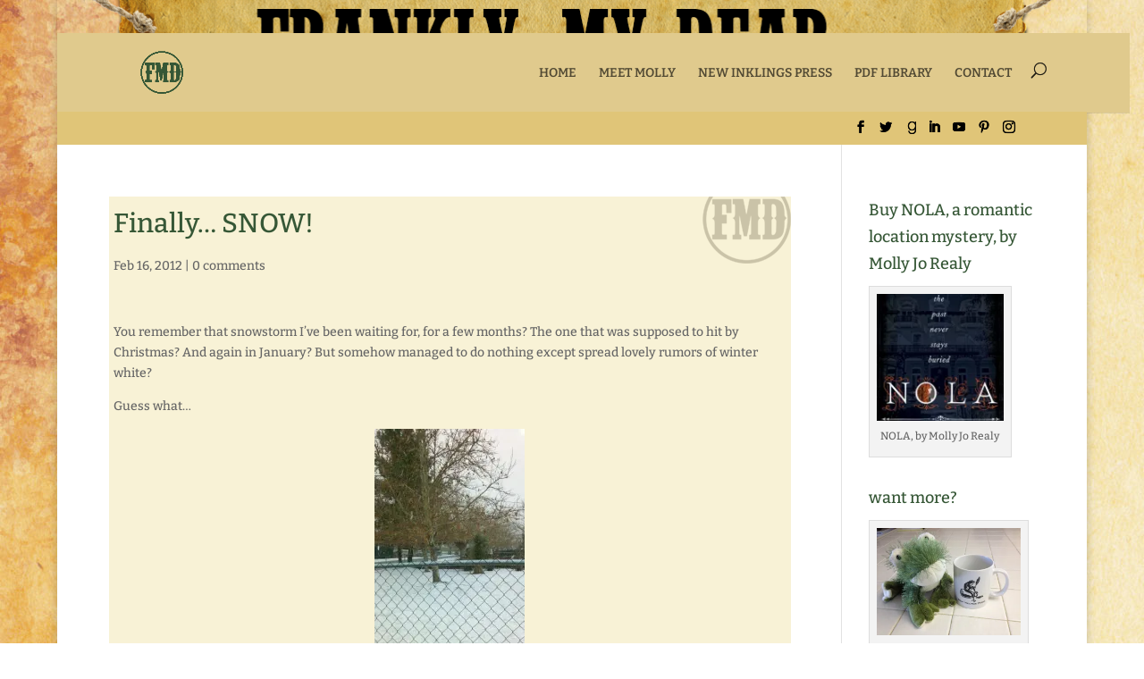

--- FILE ---
content_type: text/css
request_url: https://franklymydearmojo.com/wp-content/plugins/wp-post-navigation/style.css?ver=6.1.9
body_size: 860
content:
.wp-post-navigation {
	clear: both;
	margin: 0 0 20px;
	overflow: hidden;
}
.wp-post-navigation div{
	display: block;
	width: 245px;
	position: relative;
	font-size: 14px;
	color: #999;
	min-height: 26px;
}
.wp-post-navigation-pre{
	float: left;
	line-height: 16px;
	padding-left: 40px;
}
.wp-post-navigation-next{
	float: right;
	text-align: right;
	line-height: 16px;
	padding-right: 40px;
}
.wp-post-navigation > div > a > span{
	font-size: 26px;
}
.wp-post-navigation div a:after {
	position: absolute;
	color: #365736; /* SPECIFY ARROW COLOR HERE */
	font-size: 56px;
	margin-top: -11px;
	height: 22px;
	line-height: 22px;
	top: 34%;
}
.wp-post-navigation-pre a:after {
	content: '«';
	left: 0;
}
.wp-post-navigation-next a:after {
	content: '»';
	right: 0;
}
.wp-post-navigation-pre-1{
	float: left;
	line-height: 16px;
	padding-left: 5px;
}
.wp-post-navigation-next-1{
	float: right;
	text-align: right;
	line-height: 16px;
	padding-right: 5px;
}